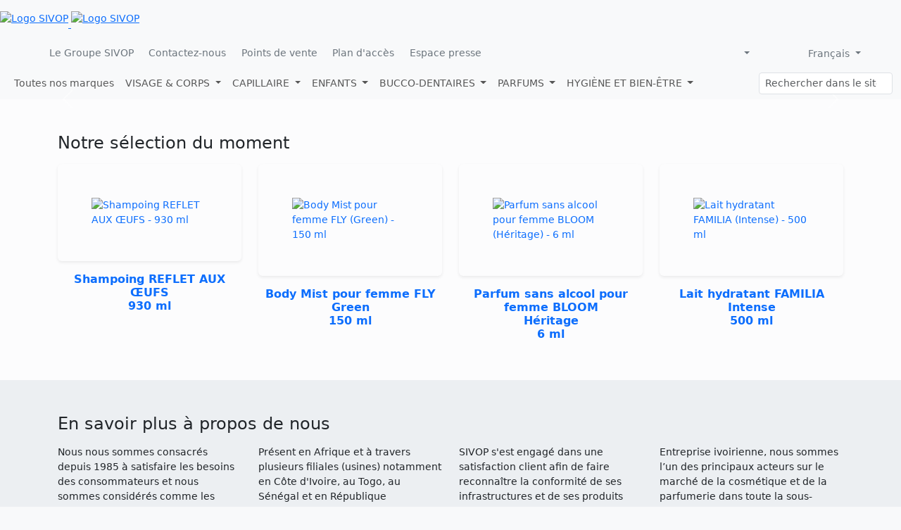

--- FILE ---
content_type: text/html; charset=UTF-8
request_url: https://sivop.com/sv-content/produit.php?key=EAU-DE-COLOGNE-AROUNA-FLACON-DE-930ML
body_size: 9222
content:
<!--
    ═════════════════════════════════════════════════════════════════
       J A B E R   A H M A D   A.
       System Architect • Creative Engineering • Backend/UI Expert
       sivop.com — 2013 → 2026.
    ═════════════════════════════════════════════════════════════════
-->
<!doctype html>
<html lang="fr_FR" dir="ltr" data-bs-theme="">
	
<head>
	<meta charset="UTF-8">
    <meta name="viewport" content="width=device-width, initial-scale=1.0, maximum-scale=1.0, user-scalable=no">
    <meta http-equiv="X-UA-Compatible" content="IE=edge">   
    
	<title>SIVOP - Parfums &amp; Cosmétiques</title>
    <link rel="stylesheet" href="/includes/css/style.css">
    <link rel="stylesheet" href="https://kit.fontawesome.com/b09b47dcbc.css" crossorigin="anonymous">
    <link rel="stylesheet" href="https://cdn.jsdelivr.net/gh/lipis/flag-icons@7.2.3/css/flag-icons.min.css">
	<!-- Liste des pays et les codes pays : https://www.iso.org/obp/ui/#search - <i class="fi fi-ci' me-2"></i>-->

	<meta name="description" content="Entrez dans l'univers SIVOP. Découvrez toute la gamme de soin et de beauté." />
	<meta name="msapplication-TileColor" content="#ffffff">
	<meta name="msapplication-TileImage" content="/includes/img/icons/ms-icon-144x144.png">
	<meta name="theme-color" content="#ffffff">
    
    <link rel="canonical" href="https://sivop.ovh">
    <meta name="keywords" content="SIVOP, cosmétiques, soins du corps, parfum, savon, crème éclaircissante, produits de beauté, maquillage, cheveux, déodorant, crème visage, parfum homme, parfum femme, lotion hydratante, marques africaines, beauté ivoirienne, Sivoderm, White Express, Foudre, Miss Excellence, Top Lady, karité, aloe vera, peau noire, cosmétique africaine, Sivop Côte d’Ivoire">
    <meta name="author" content="JABER Ahmad">
    
	<meta property="og:type" content="website" />
	<meta property="og:description" content="Entrez dans l'univers SIVOP. Découvrez toute la gamme de soin et de beauté." />
	<meta property="og:locale" content="fr">
	<meta property="og:title" content="SIVOP - Parfums & Cosmétiques" />
	<meta property="og:site_name" content="SIVOP">
	<meta property="og:url" content="https://sivop.ovh" />
	<meta property="og:image" content="/includes/img/icons/ms-icon-310x310.png" />
	<meta property="og:image:type" content="image/png" />
	<meta property="og:image:width" content="200" />
	<meta property="og:image:height" content="200" />
    
    <meta name="twitter:card" content="summary_large_image">
    <meta name="twitter:site" content="@sivop">
    <meta name="twitter:title" content="SIVOP - Parfums & Cosmétiques">
    <meta name="twitter:description" content="Entrez dans l'univers SIVOP. Découvrez toute la gamme de soin et de beauté.">
    <meta name="twitter:image" content="/includes/img/icons/ms-icon-310x310.png">

	<link id="favicon" rel="shortcut icon" href="/includes/img/icons/favicon-32x32.png" type="image/png">
	<link rel="apple-touch-icon" sizes="180x180" href="/includes/img/icons/apple-icon-180x180.png">
    <link rel="icon" type="image/png" sizes="192x192" href="/includes/img/icons/android-icon-192x192.png">
    <link rel="icon" type="image/png" sizes="32x32" href="/includes/img/icons/favicon-32x32.png">
    <link rel="icon" type="image/png" sizes="16x16" href="/includes/img/icons/favicon-16x16.png">
    <!--<link rel="manifest" href="/includes/img/icons/manifest.json">-->

    <link href="https://cdn.jsdelivr.net/npm/bootstrap@5.3.3/dist/css/bootstrap.min.css" rel="stylesheet" integrity="sha384-QWTKZyjpPEjISv5WaRU9OFeRpok6YctnYmDr5pNlyT2bRjXh0JMhjY6hW+ALEwIH" crossorigin="anonymous">

	<script src="https://code.jquery.com/jquery-3.7.1.min.js" nonce="KuuIje+EnBiytJUx5gmaGw=="></script>

	<script src="https://cdn.jsdelivr.net/npm/bootstrap@5.3.3/dist/js/bootstrap.bundle.min.js" nonce="KuuIje+EnBiytJUx5gmaGw==" integrity="sha384-YvpcrYf0tY3lHB60NNkmXc5s9fDVZLESaAA55NDzOxhy9GkcIdslK1eN7N6jIeHz" crossorigin="anonymous"></script>
	<script src="https://cdn.jsdelivr.net/npm/masonry-layout@4.2.2/dist/masonry.pkgd.min.js" nonce="KuuIje+EnBiytJUx5gmaGw==" integrity="sha384-GNFwBvfVxBkLMJpYMOABq3c+d3KnQxudP/mGPkzpZSTYykLBNsZEnG2D9G/X/+7D" crossorigin="anonymous" async></script>

	<!--<link href="https://cdn.datatables.net/v/bs5/jszip-3.10.1/dt-2.1.8/b-3.1.2/b-colvis-3.1.2/b-html5-3.1.2/b-print-3.1.2/cr-2.0.4/r-3.0.3/datatables.min.css" rel="stylesheet">-->

	<!-- Installation Application -->
<link rel="manifest" href="/manifest.json">
<meta name="theme-color" content="#3E4EB8">
<script nonce="KuuIje+EnBiytJUx5gmaGw==">
document.addEventListener("DOMContentLoaded", function () {
    if ('serviceWorker' in navigator) {
        navigator.serviceWorker.register('/service-worker.js')
            .then((registration) => {})
            .catch((error) => { console.error('Échec de l\'enregistrement du Service Worker:', error); });
    }

    var deferredPrompt;
    window.addEventListener('beforeinstallprompt', (e) => {
        e.preventDefault();
        deferredPrompt = e;
        const installButton = document.getElementById('installButton');
        if (installButton) {
            installButton.style.display = 'block';
            installButton.addEventListener('click', async () => {
                installButton.style.display = 'none';
                deferredPrompt.prompt();
                const choiceResult = await deferredPrompt.userChoice;
                deferredPrompt = null;
            });
        }
    });

    if (window.location.search.includes('refreshed=true')) {
        window.location.href = window.location.pathname;
    }
});
</script>


<link rel="stylesheet" href="https://cdn.jsdelivr.net/npm/flatpickr/dist/flatpickr.min.css">
<link rel="stylesheet" href="https://cdn.jsdelivr.net/npm/flatpickr/dist/themes/light.css" id="flatpickr-light-theme">
<link rel="stylesheet" href="https://cdn.jsdelivr.net/npm/flatpickr/dist/themes/dark.css" id="flatpickr-dark-theme" disabled>
<script src="https://cdn.jsdelivr.net/npm/flatpickr" nonce="KuuIje+EnBiytJUx5gmaGw=="></script>
<script src="https://cdn.jsdelivr.net/npm/flatpickr/dist/l10n/fr.js" nonce="KuuIje+EnBiytJUx5gmaGw=="></script>


<!-- messageToast -->
<script nonce="KuuIje+EnBiytJUx5gmaGw==">
function showToast(message, type = "info", duration = 3) {
    if (!document.getElementById("toastContainer")) {
        const container = document.createElement("div");
        container.id = "toastContainer";
        container.className = "toast-container position-fixed bottom-0 end-0 p-3";
        container.style.zIndex = "1055";
        document.body.appendChild(container);
    }

    const toastId = `toast_${Date.now()}`;
    const toastTypes = {
        "success": { icon: "fas fa-check", class: "bg-success-subtle text-success" },
        "danger": { icon: "fas fa-xmark", class: "bg-danger-subtle text-danger" },
        "warning": { icon: "fas fa-exclamation-triangle", class: "bg-warning-subtle text-warning" },
        "info": { icon: "fas fa-info-circle", class: "bg-info-subtle text-info" },
        "default": { icon: "fas fa-info-circle", class: "bg-secondary text-white" }
    };

    const toastConfig = toastTypes[type] || toastTypes["default"];
    const toastHTML = `<div id="${toastId}" class="toast mb-2" role="alert" aria-live="assertive" aria-atomic="true">
        <div class="toast-body p-2 ${toastConfig.class}">
            <i class="${toastConfig.icon} me-2"></i><span>${message}</span>
        </div>
    </div>`;

    const container = document.getElementById("toastContainer");
    container.insertAdjacentHTML("afterbegin", toastHTML);
    const toastElement = document.getElementById(toastId);

    if (typeof bootstrap !== "undefined" && bootstrap.Toast) {
        const bsToast = new bootstrap.Toast(toastElement, { autohide: false });
        bsToast.show();
        setTimeout(() => {
            bsToast.hide();
            toastElement.remove();
        }, duration * 1000);
    } else {
        console.warn("⚠️ [showToast] Bootstrap Toast non chargé !");
    }
}
</script>
<!-- messageToast -->

	
<style nonce="KuuIje+EnBiytJUx5gmaGw==">
.desktop {display: grid;grid-template-columns: repeat(auto-fill, minmax(100px, 1fr));}
.icon {text-align: center;cursor: pointer;user-select: none;position: relative;padding: 5px;}
.icon img {width: 50%;height: 50%;object-fit: contain;transition: 0.2s ease-in-out;}
.icon span {display: block;color: white;text-shadow: 1px 1px 3px rgba(0, 0, 0, 1);}
.icon:hover img, .icon.selected img {transform: scale(1.1);filter: drop-shadow(0 0 5px rgba(255, 255, 255, 0.7));}
.icon.selected {background: rgba(255, 255, 255, 0.5);border-radius: 8px;padding: 5px;}
.context-menu {position: absolute;display: none;background: white;border: 1px solid #ccc;box-shadow: 0px 2px 5px rgba(0, 0, 0, 0.2);z-index: 1000;}
</style>
	

</head>
<body class="small bg-body-tertiary d-flex flex-column min-vh-100" data-handle="">

<script nonce="KuuIje+EnBiytJUx5gmaGw==">
document.addEventListener("DOMContentLoaded", function () {
    function enableAllTooltips() {
        document.querySelectorAll('[data-bs-toggle="tooltip"]').forEach(el => {
            if (!bootstrap.Tooltip.getInstance(el)) {new bootstrap.Tooltip(el, { container: 'body' });}
        });
    }
    enableAllTooltips();
    setInterval(enableAllTooltips, 5000);
});
</script>
	
	
<script nonce="KuuIje+EnBiytJUx5gmaGw==">
	var sessionHandle = "";
</script>




<div class="d-none d-sm-none d-md-block d-lg-block bg-white-subtle pt-3">
	<a href="/" class="logo" id="logo"> 
		<img loading="lazy" src="/includes/img/logo.svg" class="img-fluid logo pb-3 logo-img logo-light" alt="Logo SIVOP">
		<img loading="lazy" src="/includes/img/logo-dark.svg" class="img-fluid logo pb-3 logo-img logo-dark" alt="Logo SIVOP">
	</a>

	<div class="top-bar">
		<div class="container-fluid pt-2 pb-1 ps-5 pe-5">
			<div class="row">
				<div class="col-sm-7 d-flex gap-3 pt-1">
					<a href="/le-groupe" class="link-secondary link-offset-2 link-offset-3-hover link-underline link-underline-opacity-0 link-underline-opacity-75-hover"><i class="fal fa-industry"></i> Le Groupe SIVOP</a>
					<a href="/contact" class="link-secondary link-offset-2 link-offset-3-hover link-underline link-underline-opacity-0 link-underline-opacity-75-hover"><i class="fal fa-envelope"></i> Contactez-nous</a>
					<a href="/points-de-vente" class="link-secondary link-offset-2 link-offset-3-hover link-underline link-underline-opacity-0 link-underline-opacity-75-hover"><i class="fal fa-map-signs"></i> Points de vente</a>
					<a href="/plan-acces" class="link-secondary link-offset-2 link-offset-3-hover link-underline link-underline-opacity-0 link-underline-opacity-75-hover"><i class="fal fa-map-marker-check"></i> Plan d'accès</a>
					<a href="/la-presse" class="link-secondary link-offset-2 link-offset-3-hover link-underline link-underline-opacity-0 link-underline-opacity-75-hover"><i class="fal fa-newspaper"></i> Espace presse</a>
					<!--<div class="vr"></div>
					<a href="//jobs.sivop.ovh" target="_blank" class="link-secondary link-offset-2 link-offset-3-hover link-underline link-underline-opacity-0 link-underline-opacity-75-hover"><i class="fal fa-user-tie me-2"></i>Jobs</a>-->
				</div>

				<div class="col-sm-5 text-end">

	<!-- Réseaux sociaux -->
	<div class="btn-group" role="group" aria-label="Groupes de boutons de l'en-tête">

		<a href="https://facebook.com/sivop" class="btn btn-sm text-secondary" data-bs-toggle="tooltip" title="Facebook" target="_blank" rel="noopener noreferrer">
			<i class="fab fa-facebook-f"></i>
		</a>
		<a href="http://instagram.com/sivop.ci" class="btn btn-sm text-secondary" data-bs-toggle="tooltip" title="Instagram" target="_blank" rel="noopener noreferrer">
			<i class="fab fa-instagram"></i>
		</a>
		<a href="https://wa.me/0022577193178" class="btn btn-sm text-secondary" data-bs-toggle="tooltip" title="WhatsApp" target="_blank" rel="noopener noreferrer">
			<i class="fab fa-whatsapp"></i>
		</a>
	</div>

	<!-- Thème -->
	<div class="btn-group" role="group">
		<div data-bs-toggle="tooltip" title="Mode d'affichage">
			<button type="button" class="btn btn-sm text-secondary dropdown-toggle" data-bs-toggle="dropdown" aria-expanded="false" aria-label="Changer le thème">
				<i id="currentModeIcon" class="fa-light fa-sun-bright"></i>
			</button>
			<ul class="dropdown-menu dropdown-menu-end">
				<li><button class="dropdown-item btn-sm d-flex justify-content-between align-items-center" id="lightMode"><span><i class="fa-light fa-sun-bright me-2"></i>Light</span><i class="fa fa-check d-none" id="checkLight"></i></button></li>
				<li><button class="dropdown-item btn-sm d-flex justify-content-between align-items-center" id="darkMode"><span><i class="fa-duotone fa-moon-stars me-2"></i>Dark</span><i class="fa fa-check d-none" id="checkDark"></i></button></li>
				<li><button class="dropdown-item btn-sm d-flex justify-content-between align-items-center" id="autoMode"><span><i class="fa-duotone fa-circle-half me-2"></i>Auto</span><i class="fa fa-check d-none" id="checkAuto"></i></button></li>
			</ul>
		</div>

		<div data-bs-toggle="tooltip" title="Plein écran">
			<button type="button" class="btn btn-sm text-secondary" id="fullscreenButton"><i class="fa-duotone fa-solid fa-fw fa-display"></i></button>
		</div>

		<div data-bs-toggle="tooltip" id="installButton" style="display: none;" title="Installer l'application">
			<button type="button" class="btn btn-sm text-secondary position-relative"><i class="fa-duotone fa-solid fa-fw fa-browser"></i></button>
		</div>
	</div>

	<!-- Langue -->
	<div class="btn-group" role="group">
					<button type="button" class="btn btn-sm text-secondary dropdown-toggle" data-bs-toggle="dropdown" aria-expanded="false" aria-label="Changer de langue">
				<i class="fa-light fa-globe me-1"></i>
				Français			</button>
			<ul class="dropdown-menu dropdown-menu-end">
									<li>
						<a href="?lang=fr_FR" class="dropdown-item btn-sm d-flex justify-content-between align-items-center">
							Français															<i class="fa fa-check"></i>
													</a>
					</li>
									<li>
						<a href="?lang=en_US" class="dropdown-item btn-sm d-flex justify-content-between align-items-center">
							English													</a>
					</li>
									<li>
						<a href="?lang=pt_PT" class="dropdown-item btn-sm d-flex justify-content-between align-items-center">
							Português													</a>
					</li>
							</ul>
			</div>

				</div>
			</div>
		</div>
	</div>
</div>

<nav class="navbar navbar-expand-lg menu-global sticky-top pt-1 pb-1">
	<div class="container-fluid">
		
<a class="navbar-brand d-lg-none d-flex align-items-center" href="/index.php">
    <img src="/includes/img/icons/sivop.png" alt="SIVOP" height="24">
</a>
		
		<button class="navbar-toggler white-toggler" type="button" data-bs-toggle="collapse" data-bs-target="#menu" aria-controls="menu" aria-expanded="false" aria-label="Toggle navigation">
			<span class="navbar-toggler-icon"></span>
		</button>
		
		<div class="collapse navbar-collapse" id="menu">
			<ul class="navbar-nav me-auto mb-2 mb-lg-0">
				<li class="nav-item"><a class="nav-link link-offset-2 link-offset-3-hover link-underline link-underline-opacity-0 link-underline-opacity-75-hover" href="/all">Toutes nos marques</a></li>


<!-- 5. Affichage -->
<li class="nav-item dropdown">
    <a class="nav-link dropdown-toggle" href="#" role="button" data-bs-toggle="dropdown" aria-expanded="false">
        VISAGE &amp; CORPS    </a>
    <ul class="dropdown-menu dropdown-menu-dark">
        <li><a class="dropdown-item small" href="/categorie.php?menu=Visage+%26+Corps">Tous les produits Visage &amp; Corps</a></li>
        <li><hr class="dropdown-divider text-light mt-1 mb-1"></li>
                <li><a class="dropdown-item small" href="/categorie.php?sousmenu=Baumes+de+nerf">Baumes de nerf</a></li>
                <li><a class="dropdown-item small" href="/categorie.php?sousmenu=Cr%C3%A8mes+corporelles">Crèmes corporelles</a></li>
                <li><a class="dropdown-item small" href="/categorie.php?sousmenu=Dissolvants">Dissolvants</a></li>
                <li><a class="dropdown-item small" href="/categorie.php?sousmenu=Gels+douche">Gels douche</a></li>
                <li><a class="dropdown-item small" href="/categorie.php?sousmenu=Gels+lavants">Gels lavants</a></li>
                <li><a class="dropdown-item small" href="/categorie.php?sousmenu=Glyc%C3%A9rines">Glycérines</a></li>
                <li><a class="dropdown-item small" href="/categorie.php?sousmenu=Huiles+corporelles">Huiles corporelles</a></li>
                <li><a class="dropdown-item small" href="/categorie.php?sousmenu=Laits+corporels">Laits corporels</a></li>
                <li><a class="dropdown-item small" href="/categorie.php?sousmenu=Lotions">Lotions</a></li>
                <li><a class="dropdown-item small" href="/categorie.php?sousmenu=Pommades+corporelles">Pommades corporelles</a></li>
                <li><a class="dropdown-item small" href="/categorie.php?sousmenu=Savons">Savons</a></li>
                <li><a class="dropdown-item small" href="/categorie.php?sousmenu=Talcs">Talcs</a></li>
                <li><a class="dropdown-item small" href="/categorie.php?sousmenu=Trousse+de+soin+pour+homme">Trousse de soin pour homme</a></li>
            </ul>
</li>
<li class="nav-item dropdown">
    <a class="nav-link dropdown-toggle" href="#" role="button" data-bs-toggle="dropdown" aria-expanded="false">
        CAPILLAIRE    </a>
    <ul class="dropdown-menu dropdown-menu-dark">
        <li><a class="dropdown-item small" href="/categorie.php?menu=Capillaire">Tous les produits Capillaire</a></li>
        <li><hr class="dropdown-divider text-light mt-1 mb-1"></li>
                <li><a class="dropdown-item small" href="/categorie.php?sousmenu=Cr%C3%A8mes">Crèmes</a></li>
                <li><a class="dropdown-item small" href="/categorie.php?sousmenu=Gels">Gels</a></li>
                <li><a class="dropdown-item small" href="/categorie.php?sousmenu=Lotions">Lotions</a></li>
                <li><a class="dropdown-item small" href="/categorie.php?sousmenu=Masques">Masques</a></li>
                <li><a class="dropdown-item small" href="/categorie.php?sousmenu=Pommades">Pommades</a></li>
                <li><a class="dropdown-item small" href="/categorie.php?sousmenu=Shampoings">Shampoings</a></li>
            </ul>
</li>
<li class="nav-item dropdown">
    <a class="nav-link dropdown-toggle" href="#" role="button" data-bs-toggle="dropdown" aria-expanded="false">
        ENFANTS    </a>
    <ul class="dropdown-menu dropdown-menu-dark">
        <li><a class="dropdown-item small" href="/categorie.php?menu=Enfants">Tous les produits Enfants</a></li>
        <li><hr class="dropdown-divider text-light mt-1 mb-1"></li>
                <li><a class="dropdown-item small" href="/categorie.php?sousmenu=Body+Mist">Body Mist</a></li>
                <li><a class="dropdown-item small" href="/categorie.php?sousmenu=Cr%C3%A8mes+corporelles">Crèmes corporelles</a></li>
                <li><a class="dropdown-item small" href="/categorie.php?sousmenu=Dentifrices">Dentifrices</a></li>
                <li><a class="dropdown-item small" href="/categorie.php?sousmenu=Eau+de+Cologne">Eau de Cologne</a></li>
                <li><a class="dropdown-item small" href="/categorie.php?sousmenu=Lotions+anti-moustiques">Lotions anti-moustiques</a></li>
                <li><a class="dropdown-item small" href="/categorie.php?sousmenu=Lotions+hydratantes">Lotions hydratantes</a></li>
                <li><a class="dropdown-item small" href="/categorie.php?sousmenu=Pommades+corporelles">Pommades corporelles</a></li>
                <li><a class="dropdown-item small" href="/categorie.php?sousmenu=Savons">Savons</a></li>
                <li><a class="dropdown-item small" href="/categorie.php?sousmenu=Talcs">Talcs</a></li>
                <li><a class="dropdown-item small" href="/categorie.php?sousmenu=Trousse+de+soin+pour+b%C3%A9b%C3%A9+et+enfant">Trousse de soin pour bébé et enfant</a></li>
            </ul>
</li>
<li class="nav-item dropdown">
    <a class="nav-link dropdown-toggle" href="#" role="button" data-bs-toggle="dropdown" aria-expanded="false">
        BUCCO-DENTAIRES    </a>
    <ul class="dropdown-menu dropdown-menu-dark">
        <li><a class="dropdown-item small" href="/categorie.php?menu=Bucco-dentaires">Tous les produits Bucco-dentaires</a></li>
        <li><hr class="dropdown-divider text-light mt-1 mb-1"></li>
                <li><a class="dropdown-item small" href="/categorie.php?sousmenu=Dentifrices">Dentifrices</a></li>
            </ul>
</li>
<li class="nav-item dropdown">
    <a class="nav-link dropdown-toggle" href="#" role="button" data-bs-toggle="dropdown" aria-expanded="false">
        PARFUMS    </a>
    <ul class="dropdown-menu dropdown-menu-dark">
        <li><a class="dropdown-item small" href="/categorie.php?menu=Parfums">Tous les produits Parfums</a></li>
        <li><hr class="dropdown-divider text-light mt-1 mb-1"></li>
                <li><a class="dropdown-item small" href="/categorie.php?sousmenu=Body+Mist+pour+femme">Body Mist pour femme</a></li>
                <li><a class="dropdown-item small" href="/categorie.php?sousmenu=Body+Mist+pour+homme">Body Mist pour homme</a></li>
                <li><a class="dropdown-item small" href="/categorie.php?sousmenu=Eau+de+Cologne+pour+femme">Eau de Cologne pour femme</a></li>
                <li><a class="dropdown-item small" href="/categorie.php?sousmenu=Eau+de+Cologne+pour+homme">Eau de Cologne pour homme</a></li>
                <li><a class="dropdown-item small" href="/categorie.php?sousmenu=Eau+de+Parfum+pour+femme">Eau de Parfum pour femme</a></li>
                <li><a class="dropdown-item small" href="/categorie.php?sousmenu=Eau+de+Parfum+pour+homme">Eau de Parfum pour homme</a></li>
                <li><a class="dropdown-item small" href="/categorie.php?sousmenu=Eau+de+Toilette+pour+femme">Eau de Toilette pour femme</a></li>
                <li><a class="dropdown-item small" href="/categorie.php?sousmenu=Eau+de+Toilette+pour+homme">Eau de Toilette pour homme</a></li>
                <li><a class="dropdown-item small" href="/categorie.php?sousmenu=Parfum+sans+alcool+pour+femme">Parfum sans alcool pour femme</a></li>
                <li><a class="dropdown-item small" href="/categorie.php?sousmenu=Parfum+sans+alcool+pour+homme">Parfum sans alcool pour homme</a></li>
            </ul>
</li>
<li class="nav-item dropdown">
    <a class="nav-link dropdown-toggle" href="#" role="button" data-bs-toggle="dropdown" aria-expanded="false">
        HYGIÈNE ET BIEN-ÊTRE    </a>
    <ul class="dropdown-menu dropdown-menu-dark">
        <li><a class="dropdown-item small" href="/categorie.php?menu=Hygi%C3%A8ne+et+Bien-%C3%8Atre">Tous les produits Hygiène et Bien-Être</a></li>
        <li><hr class="dropdown-divider text-light mt-1 mb-1"></li>
                <li><a class="dropdown-item small" href="/categorie.php?sousmenu=Alcool+%C3%A9thylique">Alcool éthylique</a></li>
                <li><a class="dropdown-item small" href="/categorie.php?sousmenu=Anti-moustiques">Anti-moustiques</a></li>
                <li><a class="dropdown-item small" href="/categorie.php?sousmenu=D%C3%A9odorant+pour+femme">Déodorant pour femme</a></li>
                <li><a class="dropdown-item small" href="/categorie.php?sousmenu=D%C3%A9odorant+roll-on+pour+femme">Déodorant roll-on pour femme</a></li>
                <li><a class="dropdown-item small" href="/categorie.php?sousmenu=D%C3%A9sodorisant+int%C3%A9rieur">Désodorisant intérieur</a></li>
                <li><a class="dropdown-item small" href="/categorie.php?sousmenu=Gel+main+antibact%C3%A9rien">Gel main antibactérien</a></li>
            </ul>
</li>

			</ul>

		<div class="d-flex justify-content-center" role="search" id="searchBarContainer">
			<input class="form-control form-control-sm mx-auto" type="search" placeholder="Rechercher dans le site" aria-label="Rechercher dans le site">
<div id="searchResults" class="search-results"></div>
        </div>

    </div>
  </div>
</nav>
	
<main class="container-fluid p-0 flex-grow-1">
	


<div id="slider" class="carousel slide carousel-fade">

	<div class="carousel-indicators">
	</div>

	<div class="carousel-inner">
	</div>

  <button class="carousel-control-prev" type="button" data-bs-target="#slider" data-bs-slide="prev">
    <span class="carousel-control-prev-icon" aria-hidden="true"></span>
    <span class="visually-hidden">Previous</span>
  </button>
  <button class="carousel-control-next" type="button" data-bs-target="#slider" data-bs-slide="next">
    <span class="carousel-control-next-icon" aria-hidden="true"></span>
    <span class="visually-hidden">Next</span>
  </button>
	
</div>

<section class="bg-light-subtle">
<div class="container pt-5 pb-5">
  <h4 class="titre mb-3">Notre sélection du moment</h4>
  <div class="row gy-3">
        <div class="col-md-3">
		
		<a href="/produit?item=shampoing-reflet-aux-oeufs-930-ml" class="link-offset-2 link-underline link-underline-opacity-0">
      <div class="overflow-hidden rounded shadow-sm hover-zoom bg-light-subtle">
        <img class="img-fluid transition p-5" src="/includes/img/produits/SHREF93.webp" alt="Shampoing REFLET AUX ŒUFS - 930 ml">
      </div>
      <div class="text-center fw-bold mt-3 h6">			
Shampoing REFLET AUX ŒUFS<br>930 ml

			
			</div>
    </a>
	  </div>
        <div class="col-md-3">
		
		<a href="/produit?item=body-mist-pour-femme-fly-green-150-ml" class="link-offset-2 link-underline link-underline-opacity-0">
      <div class="overflow-hidden rounded shadow-sm hover-zoom bg-light-subtle">
        <img class="img-fluid transition p-5" src="/includes/img/produits/BMFLY15G.webp" alt="Body Mist pour femme FLY (Green) - 150 ml">
      </div>
      <div class="text-center fw-bold mt-3 h6">			
Body Mist pour femme FLY<br>Green<br>150 ml

			
			</div>
    </a>
	  </div>
        <div class="col-md-3">
		
		<a href="/produit?item=parfum-sans-alcool-pour-femme-bloom-heritage-6-ml" class="link-offset-2 link-underline link-underline-opacity-0">
      <div class="overflow-hidden rounded shadow-sm hover-zoom bg-light-subtle">
        <img class="img-fluid transition p-5" src="/includes/img/produits/PPBLO06HE.webp" alt="Parfum sans alcool pour femme BLOOM (Héritage) - 6 ml">
      </div>
      <div class="text-center fw-bold mt-3 h6">			
Parfum sans alcool pour femme BLOOM<br>Héritage<br>6 ml

			
			</div>
    </a>
	  </div>
        <div class="col-md-3">
		
		<a href="/produit?item=lait-hydratant-familia-intense-500-ml" class="link-offset-2 link-underline link-underline-opacity-0">
      <div class="overflow-hidden rounded shadow-sm hover-zoom bg-light-subtle">
        <img class="img-fluid transition p-5" src="/includes/img/produits/LHFAM50HI.webp" alt="Lait hydratant FAMILIA (Intense) - 500 ml">
      </div>
      <div class="text-center fw-bold mt-3 h6">			
Lait hydratant FAMILIA<br>Intense<br>500 ml

			
			</div>
    </a>
	  </div>
      </div>
</div>
</section>

<section class="bg-body-secondary bg-opacity-75">
<div class="container pt-5 pb-5">
  <h4 class="titre mb-3">En savoir plus à propos de nous</h4>
  <div class="row gy-4">
    <div class="col-md-3">
      <div class="mb-4 text-justify">Nous nous sommes consacrés depuis 1985 à satisfaire les besoins des consommateurs et nous sommes considérés comme les inventeurs du soin moderne.</div>
      <div class="text-center">
        <h1 class="text-primary"><i class="icon-sivop"></i></h1>
        <div class="fw-bold">Le Groupe SIVOP</div>
        <a class="link-offset-2 link-offset-3-hover link-underline link-underline-opacity-0 link-underline-opacity-75-hover" href="/le-groupe">En savoir plus <i class="fas fa-caret-right marg_l_10" aria-hidden="true"></i></a>
      </div>
    </div>

    <div class="col-md-3">
      <div class="mb-4 text-justify">Présent en Afrique et à travers plusieurs filiales (usines) notamment en Côte d'Ivoire, au Togo, au Sénégal et en République démocratique du Congo.</div>
      <div class="text-center">
        <h1 class="text-primary"><i class="fal fa-industry-alt"></i></h1>
        <div class="fw-bold">SIVOP en chiffres</div>
        <a class="link-offset-2 link-offset-3-hover link-underline link-underline-opacity-0 link-underline-opacity-75-hover" href="/en-chiffre">En savoir plus <i class="fas fa-caret-right marg_l_10" aria-hidden="true"></i></a>
      </div>
    </div>

    <div class="col-md-3">
      <div class="mb-4 text-justify">SIVOP s'est engagé dans une satisfaction client afin de faire reconnaître la conformité de ses infrastructures et de ses produits avec les bonnes pratiques et standards internationaux.</div>
      <div class="text-center">
        <h1 class="text-primary"><i class="fal fa-file-certificate"></i></h1>
        <div class="fw-bold">Certification ISO</div>
        <a class="link-offset-2 link-offset-3-hover link-underline link-underline-opacity-0 link-underline-opacity-75-hover" href="/certificat_iso">En savoir plus <i class="fas fa-caret-right marg_l_10" aria-hidden="true"></i></a>
      </div>
    </div>

    <div class="col-md-3">
      <div class="mb-4 text-justify">Entreprise ivoirienne, nous sommes l’un des principaux acteurs sur le marché de la cosmétique et de la parfumerie dans toute la sous-région Ouest-Africaine.</div>
      <div class="text-center">
        <h1 class="text-primary"><i class="fab fa-wikipedia-w"></i></h1>
        <div class="fw-bold">Wikipédia</div>
        <a class="link-offset-2 link-offset-3-hover link-underline link-underline-opacity-0 link-underline-opacity-75-hover" target="_blank" rel="noopener noreferrer" href="https://fr.wikipedia.org/wiki/SIVOP">En savoir plus <i class="fas fa-caret-right marg_l_10" aria-hidden="true"></i></a>
      </div>
    </div>

  </div>
</div>
</section>

<section class="bloc-bleu-degrade">
    <h4 class="mb-3 text-center">Partenaires supermarchés</h4>
    <div id="logoSlider">
      <div class="MS-content">
                    <div class="item partenaires" title="CORRIDOR">
              <img loading="lazy" src="/includes/img/partenaires/corridor" class="img-fluid img-partenaire" alt="CORRIDOR - SIVOP">
            </div>
                    <div class="item partenaires" title="BIG BAZAR">
              <img loading="lazy" src="/includes/img/partenaires/big-bazar" class="img-fluid img-partenaire" alt="BIG BAZAR - SIVOP">
            </div>
                    <div class="item partenaires" title="CHIC SHOP">
              <img loading="lazy" src="/includes/img/partenaires/chic-shop" class="img-fluid img-partenaire" alt="CHIC SHOP - SIVOP">
            </div>
                    <div class="item partenaires" title="BON PRIX">
              <img loading="lazy" src="/includes/img/partenaires/bon-prix" class="img-fluid img-partenaire" alt="BON PRIX - SIVOP">
            </div>
                    <div class="item partenaires" title="HAYAT">
              <img loading="lazy" src="/includes/img/partenaires/hayat" class="img-fluid img-partenaire" alt="HAYAT - SIVOP">
            </div>
                    <div class="item partenaires" title="CASINO MANDARINE">
              <img loading="lazy" src="/includes/img/partenaires/casino-mandarine" class="img-fluid img-partenaire" alt="CASINO MANDARINE - SIVOP">
            </div>
                    <div class="item partenaires" title="CASINO">
              <img loading="lazy" src="/includes/img/partenaires/casino" class="img-fluid img-partenaire" alt="CASINO - SIVOP">
            </div>
                    <div class="item partenaires" title="SOCOPRIX">
              <img loading="lazy" src="/includes/img/partenaires/socoprix" class="img-fluid img-partenaire" alt="SOCOPRIX - SIVOP">
            </div>
                    <div class="item partenaires" title="SICOMEX">
              <img loading="lazy" src="/includes/img/partenaires/sicomex" class="img-fluid img-partenaire" alt="SICOMEX - SIVOP">
            </div>
                    <div class="item partenaires" title="HYPER-U">
              <img loading="lazy" src="/includes/img/partenaires/hyper-u" class="img-fluid img-partenaire" alt="HYPER-U - SIVOP">
            </div>
                    <div class="item partenaires" title="CARREFOUR">
              <img loading="lazy" src="/includes/img/partenaires/carrefour" class="img-fluid img-partenaire" alt="CARREFOUR - SIVOP">
            </div>
                    <div class="item partenaires" title="KING DECO">
              <img loading="lazy" src="/includes/img/partenaires/king-deco" class="img-fluid img-partenaire" alt="KING DECO - SIVOP">
            </div>
                    <div class="item partenaires" title="SOCOCE">
              <img loading="lazy" src="/includes/img/partenaires/sococe" class="img-fluid img-partenaire" alt="SOCOCE - SIVOP">
            </div>
                    <div class="item partenaires" title="SOCOFRAIS">
              <img loading="lazy" src="/includes/img/partenaires/socofrais" class="img-fluid img-partenaire" alt="SOCOFRAIS - SIVOP">
            </div>
                    <div class="item partenaires" title="JOUR DE MARCHÉ">
              <img loading="lazy" src="/includes/img/partenaires/jour-de-marche" class="img-fluid img-partenaire" alt="JOUR DE MARCHÉ - SIVOP">
            </div>
                    <div class="item partenaires" title="CASH IVOIRE">
              <img loading="lazy" src="/includes/img/partenaires/cash-ivoire" class="img-fluid img-partenaire" alt="CASH IVOIRE - SIVOP">
            </div>
                    <div class="item partenaires" title="ORCA DECO">
              <img loading="lazy" src="/includes/img/partenaires/orca-deco" class="img-fluid img-partenaire" alt="ORCA DECO - SIVOP">
            </div>
                    <div class="item partenaires" title="CASH CENTER">
              <img loading="lazy" src="/includes/img/partenaires/cash-center" class="img-fluid img-partenaire" alt="CASH CENTER - SIVOP">
            </div>
                    <div class="item partenaires" title="SUPECO">
              <img loading="lazy" src="/includes/img/partenaires/supeco" class="img-fluid img-partenaire" alt="SUPECO - SIVOP">
            </div>
                    <div class="item partenaires" title="LEADER PRICE">
              <img loading="lazy" src="/includes/img/partenaires/leader-price" class="img-fluid img-partenaire" alt="LEADER PRICE - SIVOP">
            </div>
                    <div class="item partenaires" title="CORRIDOR">
              <img loading="lazy" src="/includes/img/partenaires/corridor" class="img-fluid img-partenaire" alt="CORRIDOR - SIVOP">
            </div>
                    <div class="item partenaires" title="BIG BAZAR">
              <img loading="lazy" src="/includes/img/partenaires/big-bazar" class="img-fluid img-partenaire" alt="BIG BAZAR - SIVOP">
            </div>
                    <div class="item partenaires" title="CHIC SHOP">
              <img loading="lazy" src="/includes/img/partenaires/chic-shop" class="img-fluid img-partenaire" alt="CHIC SHOP - SIVOP">
            </div>
                    <div class="item partenaires" title="BON PRIX">
              <img loading="lazy" src="/includes/img/partenaires/bon-prix" class="img-fluid img-partenaire" alt="BON PRIX - SIVOP">
            </div>
                    <div class="item partenaires" title="HAYAT">
              <img loading="lazy" src="/includes/img/partenaires/hayat" class="img-fluid img-partenaire" alt="HAYAT - SIVOP">
            </div>
                    <div class="item partenaires" title="CASINO MANDARINE">
              <img loading="lazy" src="/includes/img/partenaires/casino-mandarine" class="img-fluid img-partenaire" alt="CASINO MANDARINE - SIVOP">
            </div>
                    <div class="item partenaires" title="CASINO">
              <img loading="lazy" src="/includes/img/partenaires/casino" class="img-fluid img-partenaire" alt="CASINO - SIVOP">
            </div>
                    <div class="item partenaires" title="SOCOPRIX">
              <img loading="lazy" src="/includes/img/partenaires/socoprix" class="img-fluid img-partenaire" alt="SOCOPRIX - SIVOP">
            </div>
                    <div class="item partenaires" title="SICOMEX">
              <img loading="lazy" src="/includes/img/partenaires/sicomex" class="img-fluid img-partenaire" alt="SICOMEX - SIVOP">
            </div>
                    <div class="item partenaires" title="HYPER-U">
              <img loading="lazy" src="/includes/img/partenaires/hyper-u" class="img-fluid img-partenaire" alt="HYPER-U - SIVOP">
            </div>
                    <div class="item partenaires" title="CARREFOUR">
              <img loading="lazy" src="/includes/img/partenaires/carrefour" class="img-fluid img-partenaire" alt="CARREFOUR - SIVOP">
            </div>
                    <div class="item partenaires" title="KING DECO">
              <img loading="lazy" src="/includes/img/partenaires/king-deco" class="img-fluid img-partenaire" alt="KING DECO - SIVOP">
            </div>
                    <div class="item partenaires" title="SOCOCE">
              <img loading="lazy" src="/includes/img/partenaires/sococe" class="img-fluid img-partenaire" alt="SOCOCE - SIVOP">
            </div>
                    <div class="item partenaires" title="SOCOFRAIS">
              <img loading="lazy" src="/includes/img/partenaires/socofrais" class="img-fluid img-partenaire" alt="SOCOFRAIS - SIVOP">
            </div>
                    <div class="item partenaires" title="JOUR DE MARCHÉ">
              <img loading="lazy" src="/includes/img/partenaires/jour-de-marche" class="img-fluid img-partenaire" alt="JOUR DE MARCHÉ - SIVOP">
            </div>
                    <div class="item partenaires" title="CASH IVOIRE">
              <img loading="lazy" src="/includes/img/partenaires/cash-ivoire" class="img-fluid img-partenaire" alt="CASH IVOIRE - SIVOP">
            </div>
                    <div class="item partenaires" title="ORCA DECO">
              <img loading="lazy" src="/includes/img/partenaires/orca-deco" class="img-fluid img-partenaire" alt="ORCA DECO - SIVOP">
            </div>
                    <div class="item partenaires" title="CASH CENTER">
              <img loading="lazy" src="/includes/img/partenaires/cash-center" class="img-fluid img-partenaire" alt="CASH CENTER - SIVOP">
            </div>
                    <div class="item partenaires" title="SUPECO">
              <img loading="lazy" src="/includes/img/partenaires/supeco" class="img-fluid img-partenaire" alt="SUPECO - SIVOP">
            </div>
                    <div class="item partenaires" title="LEADER PRICE">
              <img loading="lazy" src="/includes/img/partenaires/leader-price" class="img-fluid img-partenaire" alt="LEADER PRICE - SIVOP">
            </div>
              </div>
    </div>
</section>

<section class="container mb-5 pt-5">
	<div class="row g-4">
					
			<div class="col-md-6 col-lg-4 col-xl-3">
				<div class="card border-info text-info h-100">
					<div class="card-header">
						<i class="fal fa-newspaper me-2"></i>Espace presse					</div>
					<div class="card-body d-flex flex-column">
						<div class="card-text mb-2">SIVOP : Une entreprise qui a compris</div>
						<footer class="blockquote-footer mb-3 mt-auto">
							09-06-2017 : 
							<cite title="Féminine et connectée">Féminine et connectée</cite>
						</footer>
						<div class="text-center">
							<a class="btn btn-link fw-bold" href="/la-presse.php">
								En savoir plus								<i class="fal fa-long-arrow-right ms-2"></i>
							</a>
						</div>
					</div>
				</div>
			</div>

					
			<div class="col-md-6 col-lg-4 col-xl-3">
				<div class="card border-info text-info h-100">
					<div class="card-header">
						<i class="fal fa-newspaper me-2"></i>Espace presse					</div>
					<div class="card-body d-flex flex-column">
						<div class="card-text mb-2">Comment l’ivoirien SIVOP résiste aux multinationales des cosmétiques</div>
						<footer class="blockquote-footer mb-3 mt-auto">
							13-11-2015 : 
							<cite title="LeBabi.net">LeBabi.net</cite>
						</footer>
						<div class="text-center">
							<a class="btn btn-link fw-bold" href="/la-presse.php">
								En savoir plus								<i class="fal fa-long-arrow-right ms-2"></i>
							</a>
						</div>
					</div>
				</div>
			</div>

					
			<div class="col-md-6 col-lg-4 col-xl-3">
				<div class="card border-info text-info h-100">
					<div class="card-header">
						<i class="fal fa-newspaper me-2"></i>Espace presse					</div>
					<div class="card-body d-flex flex-column">
						<div class="card-text mb-2">Lutte contre la pneumonie infantile : 600 enfants soignés gratuitement à Abobo par l'ONG AGIS</div>
						<footer class="blockquote-footer mb-3 mt-auto">
							25-04-2015 : 
							<cite title="Abidjan.net">Abidjan.net</cite>
						</footer>
						<div class="text-center">
							<a class="btn btn-link fw-bold" href="/la-presse.php">
								En savoir plus								<i class="fal fa-long-arrow-right ms-2"></i>
							</a>
						</div>
					</div>
				</div>
			</div>

					
			<div class="col-md-6 col-lg-4 col-xl-3">
				<div class="card border-info text-info h-100">
					<div class="card-header">
						<i class="fal fa-newspaper me-2"></i>Espace presse					</div>
					<div class="card-body d-flex flex-column">
						<div class="card-text mb-2">Lutte contre la fièvre Ebola : la Chambre libanaise offre 25.000 pièces de produits désinfectants.</div>
						<footer class="blockquote-footer mb-3 mt-auto">
							14-08-2014 : 
							<cite title="CCILCI">CCILCI</cite>
						</footer>
						<div class="text-center">
							<a class="btn btn-link fw-bold" href="/la-presse.php">
								En savoir plus								<i class="fal fa-long-arrow-right ms-2"></i>
							</a>
						</div>
					</div>
				</div>
			</div>

			</div>
</section>

<div class="bloc-bleu-degrade">
	<div class="container">
		<div class="row">
			<div class="col-sm-8 d-none d-sm-none d-md-block d-lg-block">
			<img loading="lazy" class="img-fluid" src="/includes/img/map.png" alt="SIVOP Map">
			</div>

			<div class="col-sm-4">
				<h4 class="mb-4">Notre infrastructure mondiale</h4>
				<h4><div class="badge rounded-pill text-bg-primary">4 usines</div></h4><div class="mb-3 ps-3">implémentées en Afrique (SIVOP)</div>
				<h4><div class="badge rounded-pill text-bg-primary">3 Marques sous-licence</div></h4><div class="mb-3 ps-3">SPPC Paris Bleu, Sanrio, Henkel</div>
				<h4><div class="badge rounded-pill text-bg-primary">120 pays</div></h4><div class="mb-3 ps-3">de distribution à travers le monde</div>
				<h4><div class="badge rounded-pill text-bg-primary">+7.000 employés</div></h4><div class="mb-3 ps-3">dans le monde</div>
			</div>
		</div>
	</div>
</div>


</main>


    <footer class="top-bar border-top border-1 pt-3 pb-3">
        <div class="container">
            <div class="d-flex flex-wrap gap-3 text-center text-md-center justify-content-center justify-content-md-center">
                <a href="/le-groupe" class="link-secondary link-offset-2 link-offset-3-hover link-underline link-underline-opacity-0 link-underline-opacity-75-hover"><i class="fal fa-industry me-2"></i>Le Groupe SIVOP</a>
                <a href="/contact" class="link-secondary link-offset-2 link-offset-3-hover link-underline link-underline-opacity-0 link-underline-opacity-75-hover"><i class="fal fa-envelope me-2"></i>Contactez-nous</a>
                <a href="/points-de-vente" class="link-secondary link-offset-2 link-offset-3-hover link-underline link-underline-opacity-0 link-underline-opacity-75-hover"><i class="fal fa-map-signs me-2"></i>Points de vente</a>
				<!--<a href="//jobs.sivop.com" target="_blank" class="link-secondary link-offset-2 link-offset-3-hover link-underline link-underline-opacity-0 link-underline-opacity-75-hover"><i class="fal fa-user-tie me-2"></i>Jobs</a>-->
                <a href="/plan-acces" class="link-secondary link-offset-2 link-offset-3-hover link-underline link-underline-opacity-0 link-underline-opacity-75-hover"><i class="fal fa-map-marker-check me-2"></i>Plan d'accès</a>
                <a href="/la-presse" class="link-secondary link-offset-2 link-offset-3-hover link-underline link-underline-opacity-0 link-underline-opacity-75-hover"><i class="fal fa-newspaper me-2"></i>Espace presse</a>

                <div class="w-100 border-top"></div>

                <a href="/legal" class="link-secondary link-offset-2 link-offset-3-hover link-underline link-underline-opacity-0 link-underline-opacity-75-hover"><i class="fal fa-gavel me-2"></i>Conditions générales d'utilisation</a>
            </div>
        </div>
    </footer>


<!--
<script src="https://cdnjs.cloudflare.com/ajax/libs/pdfmake/0.2.7/pdfmake.min.js" nonce="KuuIje+EnBiytJUx5gmaGw=="></script>
<script src="https://cdnjs.cloudflare.com/ajax/libs/pdfmake/0.2.7/vfs_fonts.js" nonce="KuuIje+EnBiytJUx5gmaGw=="></script>
<script src="https://cdn.datatables.net/v/bs5/jszip-3.10.1/dt-2.1.8/b-3.1.2/b-colvis-3.1.2/b-html5-3.1.2/b-print-3.1.2/cr-2.0.4/r-3.0.3/datatables.min.js" nonce="KuuIje+EnBiytJUx5gmaGw=="></script>

<script nonce="KuuIje+EnBiytJUx5gmaGw==">
$(document).ready(function(){
   $("table[id^='mytable_']").dataTable({
       "lengthChange"  : true
      ,"lengthMenu"    : [[10, 25, 50, 100, -1], [10, 25, 50, 100, "100+"]]
      ,"ordering"      : true
      ,"order"         : []
      ,"searching"     : true
      ,"paging"        : true
      ,"pagingType"    : "numbers"
      ,"bInfo"         : true
      ,"autoWidth"     : false
      ,"responsive"    : {details: true}
      ,"language"      : {"url": "https://cdn.datatables.net/plug-ins/1.10.20/i18n/French.json"}
   });
});
</script>
-->

<script nonce="KuuIje+EnBiytJUx5gmaGw==">
    var langue = 'French'; 	//Pour le dataTable
	$(function() {
		initThemeManager();		//Pour le thème sombre ou clair
		initBackToTopButton();	//Pour le bouton
		initFullscreen();		//Pour le plein écran
	});
</script>

<script src="/includes/js/my_script.js" nonce="KuuIje+EnBiytJUx5gmaGw=="></script>



</body>
</html>